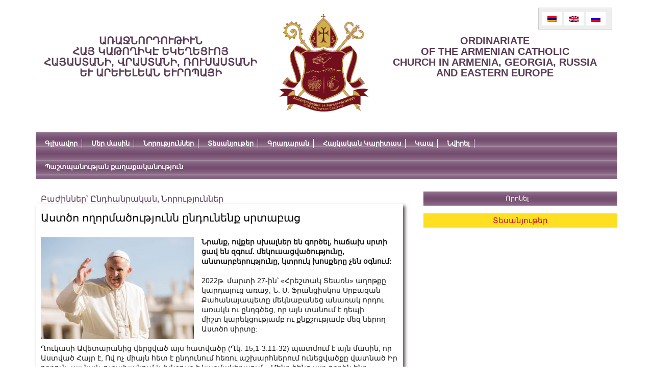

--- FILE ---
content_type: text/html; charset=utf-8
request_url: https://accounts.google.com/o/oauth2/postmessageRelay?parent=https%3A%2F%2Farmenianchurchco.com&jsh=m%3B%2F_%2Fscs%2Fabc-static%2F_%2Fjs%2Fk%3Dgapi.lb.en.2kN9-TZiXrM.O%2Fd%3D1%2Frs%3DAHpOoo_B4hu0FeWRuWHfxnZ3V0WubwN7Qw%2Fm%3D__features__
body_size: 159
content:
<!DOCTYPE html><html><head><title></title><meta http-equiv="content-type" content="text/html; charset=utf-8"><meta http-equiv="X-UA-Compatible" content="IE=edge"><meta name="viewport" content="width=device-width, initial-scale=1, minimum-scale=1, maximum-scale=1, user-scalable=0"><script src='https://ssl.gstatic.com/accounts/o/2580342461-postmessagerelay.js' nonce="pum_9AjBVugt4XwRmgADtg"></script></head><body><script type="text/javascript" src="https://apis.google.com/js/rpc:shindig_random.js?onload=init" nonce="pum_9AjBVugt4XwRmgADtg"></script></body></html>

--- FILE ---
content_type: application/javascript; charset=UTF-8
request_url: https://armenianchurchco.com/wp-content/themes/themplate/js/custom.js
body_size: 125
content:
jQuery(document).ready(function ($) {

    $('.home-slider').bjqs({
        'height': 380,
        'width': 720,
        'responsive': true,
        nexttext: '', // Text for 'next' button (can use HTML)
        prevtext: '', // Text for 'previous' button (can use HTML)

        showmarkers: true,
    });

    jQuery(".partner-slider").jCarouselLite({
        btnNext: ".partner-slider .video-slide-next",
        btnPrev: ".partner-slider .video-slide-prev",
        visible: 1,
        speed: 1000,
        auto: 2000,
    });


    jQuery(".video-carucel").jCarouselLite({
        btnNext: ".video-carucel .video-slide-next",
        btnPrev: ".video-carucel .video-slide-prev",
        visible: 1,
        speed: 600
    });
   




    jQuery('.video-carucel ul').on('click', 'a', function (e) {
        e.preventDefault();
        var yid = $(this).data('youtubeid');
        var Ptitle =  $(this).data('title');
        var poster = $(this).data('poster');       
        if (yid) {
               jQuery('.photo-block-first').html('<iframe width="380" height="285" src="//www.youtube.com/embed/'+yid+'" frameborder="0" allowfullscreen></iframe>');
            
        }
    });
    $(".widget_sp_image img").fancybox();
    //   $(".home-slider li.bjqs-slide .home_slider_lightbox").fancybox();


});
